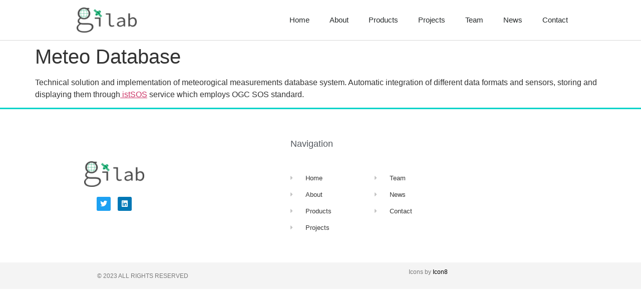

--- FILE ---
content_type: text/css
request_url: https://gilab.rs/wp-content/uploads/elementor/css/post-2099.css?ver=1768484842
body_size: 7260
content:
.elementor-2099 .elementor-element.elementor-element-2ed8f657 > .elementor-container > .elementor-column > .elementor-widget-wrap{align-content:center;align-items:center;}.elementor-2099 .elementor-element.elementor-element-2ed8f657:not(.elementor-motion-effects-element-type-background), .elementor-2099 .elementor-element.elementor-element-2ed8f657 > .elementor-motion-effects-container > .elementor-motion-effects-layer{background-color:var( --e-global-color-4a069c12 );}.elementor-2099 .elementor-element.elementor-element-2ed8f657 > .elementor-container{min-height:0vh;}.elementor-2099 .elementor-element.elementor-element-2ed8f657{border-style:solid;border-width:0px 0px 1px 0px;border-color:#d8d8d8;transition:background 0.3s, border 0.3s, border-radius 0.3s, box-shadow 0.3s;margin-top:0px;margin-bottom:0px;z-index:1;}.elementor-2099 .elementor-element.elementor-element-2ed8f657 > .elementor-background-overlay{transition:background 0.3s, border-radius 0.3s, opacity 0.3s;}.elementor-widget-theme-site-logo .widget-image-caption{color:var( --e-global-color-text );font-weight:var( --e-global-typography-text-font-weight );}.elementor-2099 .elementor-element.elementor-element-7d7cbc45 img{width:120px;}.elementor-2099 .elementor-element.elementor-element-5b20247f > .elementor-element-populated{margin:0px 0px 0px 0px;--e-column-margin-right:0px;--e-column-margin-left:0px;padding:0px 0px 0px 0px;}.elementor-widget-nav-menu .elementor-nav-menu .elementor-item{font-weight:var( --e-global-typography-primary-font-weight );}.elementor-widget-nav-menu .elementor-nav-menu--main .elementor-item{color:var( --e-global-color-text );fill:var( --e-global-color-text );}.elementor-widget-nav-menu .elementor-nav-menu--main .elementor-item:hover,
					.elementor-widget-nav-menu .elementor-nav-menu--main .elementor-item.elementor-item-active,
					.elementor-widget-nav-menu .elementor-nav-menu--main .elementor-item.highlighted,
					.elementor-widget-nav-menu .elementor-nav-menu--main .elementor-item:focus{color:var( --e-global-color-accent );fill:var( --e-global-color-accent );}.elementor-widget-nav-menu .elementor-nav-menu--main:not(.e--pointer-framed) .elementor-item:before,
					.elementor-widget-nav-menu .elementor-nav-menu--main:not(.e--pointer-framed) .elementor-item:after{background-color:var( --e-global-color-accent );}.elementor-widget-nav-menu .e--pointer-framed .elementor-item:before,
					.elementor-widget-nav-menu .e--pointer-framed .elementor-item:after{border-color:var( --e-global-color-accent );}.elementor-widget-nav-menu{--e-nav-menu-divider-color:var( --e-global-color-text );}.elementor-widget-nav-menu .elementor-nav-menu--dropdown .elementor-item, .elementor-widget-nav-menu .elementor-nav-menu--dropdown  .elementor-sub-item{font-weight:var( --e-global-typography-accent-font-weight );}.elementor-2099 .elementor-element.elementor-element-4afeb8da{width:var( --container-widget-width, 99.649% );max-width:99.649%;--container-widget-width:99.649%;--container-widget-flex-grow:0;}.elementor-2099 .elementor-element.elementor-element-4afeb8da .elementor-menu-toggle{margin-left:auto;background-color:rgba(0,0,0,0);}.elementor-2099 .elementor-element.elementor-element-4afeb8da .elementor-nav-menu .elementor-item{font-size:15px;font-weight:500;}.elementor-2099 .elementor-element.elementor-element-4afeb8da .elementor-nav-menu--main .elementor-item{color:#262a2b;fill:#262a2b;padding-top:30px;padding-bottom:30px;}.elementor-2099 .elementor-element.elementor-element-4afeb8da .elementor-nav-menu--main .elementor-item:hover,
					.elementor-2099 .elementor-element.elementor-element-4afeb8da .elementor-nav-menu--main .elementor-item.elementor-item-active,
					.elementor-2099 .elementor-element.elementor-element-4afeb8da .elementor-nav-menu--main .elementor-item.highlighted,
					.elementor-2099 .elementor-element.elementor-element-4afeb8da .elementor-nav-menu--main .elementor-item:focus{color:var( --e-global-color-secondary );fill:var( --e-global-color-secondary );}.elementor-2099 .elementor-element.elementor-element-4afeb8da .elementor-nav-menu--main:not(.e--pointer-framed) .elementor-item:before,
					.elementor-2099 .elementor-element.elementor-element-4afeb8da .elementor-nav-menu--main:not(.e--pointer-framed) .elementor-item:after{background-color:#61CE7000;}.elementor-2099 .elementor-element.elementor-element-4afeb8da .e--pointer-framed .elementor-item:before,
					.elementor-2099 .elementor-element.elementor-element-4afeb8da .e--pointer-framed .elementor-item:after{border-color:#61CE7000;}.elementor-2099 .elementor-element.elementor-element-4afeb8da .e--pointer-framed .elementor-item:before{border-width:3px;}.elementor-2099 .elementor-element.elementor-element-4afeb8da .e--pointer-framed.e--animation-draw .elementor-item:before{border-width:0 0 3px 3px;}.elementor-2099 .elementor-element.elementor-element-4afeb8da .e--pointer-framed.e--animation-draw .elementor-item:after{border-width:3px 3px 0 0;}.elementor-2099 .elementor-element.elementor-element-4afeb8da .e--pointer-framed.e--animation-corners .elementor-item:before{border-width:3px 0 0 3px;}.elementor-2099 .elementor-element.elementor-element-4afeb8da .e--pointer-framed.e--animation-corners .elementor-item:after{border-width:0 3px 3px 0;}.elementor-2099 .elementor-element.elementor-element-4afeb8da .e--pointer-underline .elementor-item:after,
					 .elementor-2099 .elementor-element.elementor-element-4afeb8da .e--pointer-overline .elementor-item:before,
					 .elementor-2099 .elementor-element.elementor-element-4afeb8da .e--pointer-double-line .elementor-item:before,
					 .elementor-2099 .elementor-element.elementor-element-4afeb8da .e--pointer-double-line .elementor-item:after{height:3px;}.elementor-2099 .elementor-element.elementor-element-4afeb8da .elementor-nav-menu--dropdown{background-color:#f9f9f9;}.elementor-2099 .elementor-element.elementor-element-4afeb8da .elementor-nav-menu--dropdown a:hover,
					.elementor-2099 .elementor-element.elementor-element-4afeb8da .elementor-nav-menu--dropdown a:focus,
					.elementor-2099 .elementor-element.elementor-element-4afeb8da .elementor-nav-menu--dropdown a.elementor-item-active,
					.elementor-2099 .elementor-element.elementor-element-4afeb8da .elementor-nav-menu--dropdown a.highlighted{background-color:#e8c204;}.elementor-theme-builder-content-area{height:400px;}.elementor-location-header:before, .elementor-location-footer:before{content:"";display:table;clear:both;}@media(min-width:768px){.elementor-2099 .elementor-element.elementor-element-5b20247f{width:57.008%;}.elementor-2099 .elementor-element.elementor-element-67ac454{width:9.305%;}}@media(max-width:1024px){.elementor-2099 .elementor-element.elementor-element-2ed8f657{padding:40px 20px 40px 20px;}}@media(max-width:767px){.elementor-2099 .elementor-element.elementor-element-2ed8f657{padding:30px 20px 30px 20px;}.elementor-2099 .elementor-element.elementor-element-221c743b{width:70%;}.elementor-2099 .elementor-element.elementor-element-7d7cbc45 img{width:80px;}.elementor-2099 .elementor-element.elementor-element-5b20247f{width:30%;}.elementor-2099 .elementor-element.elementor-element-4afeb8da .elementor-nav-menu--main > .elementor-nav-menu > li > .elementor-nav-menu--dropdown, .elementor-2099 .elementor-element.elementor-element-4afeb8da .elementor-nav-menu__container.elementor-nav-menu--dropdown{margin-top:44px !important;}}

--- FILE ---
content_type: text/css
request_url: https://gilab.rs/wp-content/uploads/elementor/css/post-2103.css?ver=1768484842
body_size: 9609
content:
.elementor-2103 .elementor-element.elementor-element-3c56b152{border-style:solid;border-width:3px 0px 0px 0px;border-color:#02d3c9;padding:50px 0px 50px 0px;}.elementor-bc-flex-widget .elementor-2103 .elementor-element.elementor-element-3226d417.elementor-column .elementor-widget-wrap{align-items:center;}.elementor-2103 .elementor-element.elementor-element-3226d417.elementor-column.elementor-element[data-element_type="column"] > .elementor-widget-wrap.elementor-element-populated{align-content:center;align-items:center;}.elementor-2103 .elementor-element.elementor-element-3226d417 > .elementor-element-populated{margin:0% 20% 0% 0%;--e-column-margin-right:20%;--e-column-margin-left:0%;}.elementor-widget-theme-site-logo .widget-image-caption{color:var( --e-global-color-text );font-weight:var( --e-global-typography-text-font-weight );}.elementor-2103 .elementor-element.elementor-element-4a89ccbb img{width:120px;}.elementor-2103 .elementor-element.elementor-element-bad276b{--grid-template-columns:repeat(0, auto);--icon-size:14px;--grid-column-gap:10px;--grid-row-gap:0px;}.elementor-2103 .elementor-element.elementor-element-bad276b .elementor-widget-container{text-align:center;}.elementor-widget-heading .elementor-heading-title{font-weight:var( --e-global-typography-primary-font-weight );color:var( --e-global-color-primary );}.elementor-2103 .elementor-element.elementor-element-346009e7 .elementor-heading-title{font-size:18px;font-weight:500;color:var( --e-global-color-secondary );}.elementor-2103 .elementor-element.elementor-element-4dc52866{margin-top:30px;margin-bottom:0px;}.elementor-widget-icon-list .elementor-icon-list-item:not(:last-child):after{border-color:var( --e-global-color-text );}.elementor-widget-icon-list .elementor-icon-list-icon i{color:var( --e-global-color-primary );}.elementor-widget-icon-list .elementor-icon-list-icon svg{fill:var( --e-global-color-primary );}.elementor-widget-icon-list .elementor-icon-list-item > .elementor-icon-list-text, .elementor-widget-icon-list .elementor-icon-list-item > a{font-weight:var( --e-global-typography-text-font-weight );}.elementor-widget-icon-list .elementor-icon-list-text{color:var( --e-global-color-secondary );}.elementor-2103 .elementor-element.elementor-element-92b452 .elementor-icon-list-items:not(.elementor-inline-items) .elementor-icon-list-item:not(:last-child){padding-block-end:calc(14px/2);}.elementor-2103 .elementor-element.elementor-element-92b452 .elementor-icon-list-items:not(.elementor-inline-items) .elementor-icon-list-item:not(:first-child){margin-block-start:calc(14px/2);}.elementor-2103 .elementor-element.elementor-element-92b452 .elementor-icon-list-items.elementor-inline-items .elementor-icon-list-item{margin-inline:calc(14px/2);}.elementor-2103 .elementor-element.elementor-element-92b452 .elementor-icon-list-items.elementor-inline-items{margin-inline:calc(-14px/2);}.elementor-2103 .elementor-element.elementor-element-92b452 .elementor-icon-list-items.elementor-inline-items .elementor-icon-list-item:after{inset-inline-end:calc(-14px/2);}.elementor-2103 .elementor-element.elementor-element-92b452 .elementor-icon-list-icon i{color:rgba(0,0,0,0.23);transition:color 0.3s;}.elementor-2103 .elementor-element.elementor-element-92b452 .elementor-icon-list-icon svg{fill:rgba(0,0,0,0.23);transition:fill 0.3s;}.elementor-2103 .elementor-element.elementor-element-92b452{--e-icon-list-icon-size:13px;--icon-vertical-offset:0px;}.elementor-2103 .elementor-element.elementor-element-92b452 .elementor-icon-list-icon{padding-inline-end:9px;}.elementor-2103 .elementor-element.elementor-element-92b452 .elementor-icon-list-item > .elementor-icon-list-text, .elementor-2103 .elementor-element.elementor-element-92b452 .elementor-icon-list-item > a{font-size:13px;font-weight:normal;}.elementor-2103 .elementor-element.elementor-element-92b452 .elementor-icon-list-text{color:rgba(0,0,0,0.79);transition:color 0.3s;}.elementor-2103 .elementor-element.elementor-element-92b452 .elementor-icon-list-item:hover .elementor-icon-list-text{color:#02d3c9;}.elementor-2103 .elementor-element.elementor-element-349387c{width:var( --container-widget-width, 97.091% );max-width:97.091%;--container-widget-width:97.091%;--container-widget-flex-grow:0;--e-icon-list-icon-size:13px;--icon-vertical-offset:0px;}.elementor-2103 .elementor-element.elementor-element-349387c .elementor-icon-list-items:not(.elementor-inline-items) .elementor-icon-list-item:not(:last-child){padding-block-end:calc(14px/2);}.elementor-2103 .elementor-element.elementor-element-349387c .elementor-icon-list-items:not(.elementor-inline-items) .elementor-icon-list-item:not(:first-child){margin-block-start:calc(14px/2);}.elementor-2103 .elementor-element.elementor-element-349387c .elementor-icon-list-items.elementor-inline-items .elementor-icon-list-item{margin-inline:calc(14px/2);}.elementor-2103 .elementor-element.elementor-element-349387c .elementor-icon-list-items.elementor-inline-items{margin-inline:calc(-14px/2);}.elementor-2103 .elementor-element.elementor-element-349387c .elementor-icon-list-items.elementor-inline-items .elementor-icon-list-item:after{inset-inline-end:calc(-14px/2);}.elementor-2103 .elementor-element.elementor-element-349387c .elementor-icon-list-icon i{color:rgba(0,0,0,0.23);transition:color 0.3s;}.elementor-2103 .elementor-element.elementor-element-349387c .elementor-icon-list-icon svg{fill:rgba(0,0,0,0.23);transition:fill 0.3s;}.elementor-2103 .elementor-element.elementor-element-349387c .elementor-icon-list-icon{padding-inline-end:9px;}.elementor-2103 .elementor-element.elementor-element-349387c .elementor-icon-list-item > .elementor-icon-list-text, .elementor-2103 .elementor-element.elementor-element-349387c .elementor-icon-list-item > a{font-size:13px;font-weight:normal;}.elementor-2103 .elementor-element.elementor-element-349387c .elementor-icon-list-text{color:rgba(0,0,0,0.79);transition:color 0.3s;}.elementor-2103 .elementor-element.elementor-element-349387c .elementor-icon-list-item:hover .elementor-icon-list-text{color:#02d3c9;}.elementor-2103 .elementor-element.elementor-element-d9c68e9 > .elementor-container > .elementor-column > .elementor-widget-wrap{align-content:center;align-items:center;}.elementor-2103 .elementor-element.elementor-element-d9c68e9:not(.elementor-motion-effects-element-type-background), .elementor-2103 .elementor-element.elementor-element-d9c68e9 > .elementor-motion-effects-container > .elementor-motion-effects-layer{background-color:#f4f4f4;}.elementor-2103 .elementor-element.elementor-element-d9c68e9 > .elementor-container{min-height:50px;}.elementor-2103 .elementor-element.elementor-element-d9c68e9{transition:background 0.3s, border 0.3s, border-radius 0.3s, box-shadow 0.3s;}.elementor-2103 .elementor-element.elementor-element-d9c68e9 > .elementor-background-overlay{transition:background 0.3s, border-radius 0.3s, opacity 0.3s;}.elementor-2103 .elementor-element.elementor-element-2abad484{text-align:center;}.elementor-2103 .elementor-element.elementor-element-2abad484 .elementor-heading-title{font-size:12px;font-weight:300;text-transform:uppercase;color:#7a7a7a;}.elementor-widget-text-editor{font-weight:var( --e-global-typography-text-font-weight );color:var( --e-global-color-text );}.elementor-widget-text-editor.elementor-drop-cap-view-stacked .elementor-drop-cap{background-color:var( --e-global-color-primary );}.elementor-widget-text-editor.elementor-drop-cap-view-framed .elementor-drop-cap, .elementor-widget-text-editor.elementor-drop-cap-view-default .elementor-drop-cap{color:var( --e-global-color-primary );border-color:var( --e-global-color-primary );}.elementor-2103 .elementor-element.elementor-element-371fc01{text-align:center;font-size:12px;font-weight:300;}.elementor-theme-builder-content-area{height:400px;}.elementor-location-header:before, .elementor-location-footer:before{content:"";display:table;clear:both;}@media(min-width:768px){.elementor-2103 .elementor-element.elementor-element-2a5833f9{width:30.545%;}.elementor-2103 .elementor-element.elementor-element-670a8b8{width:69.455%;}}@media(max-width:1024px){.elementor-2103 .elementor-element.elementor-element-3c56b152{padding:30px 20px 30px 20px;}.elementor-2103 .elementor-element.elementor-element-3226d417 > .elementor-element-populated{margin:0% 10% 0% 0%;--e-column-margin-right:10%;--e-column-margin-left:0%;}.elementor-2103 .elementor-element.elementor-element-92b452 .elementor-icon-list-item > .elementor-icon-list-text, .elementor-2103 .elementor-element.elementor-element-92b452 .elementor-icon-list-item > a{font-size:13px;}.elementor-2103 .elementor-element.elementor-element-349387c .elementor-icon-list-item > .elementor-icon-list-text, .elementor-2103 .elementor-element.elementor-element-349387c .elementor-icon-list-item > a{font-size:13px;}.elementor-2103 .elementor-element.elementor-element-d9c68e9{padding:5px 20px 5px 20px;}}@media(max-width:767px){.elementor-2103 .elementor-element.elementor-element-3c56b152{padding:30px 20px 30px 20px;}.elementor-2103 .elementor-element.elementor-element-3226d417{width:100%;}.elementor-2103 .elementor-element.elementor-element-4a89ccbb img{width:80px;}.elementor-2103 .elementor-element.elementor-element-13aa933{width:100%;}.elementor-2103 .elementor-element.elementor-element-13aa933 > .elementor-element-populated{margin:30px 0px 0px 0px;--e-column-margin-right:0px;--e-column-margin-left:0px;}.elementor-2103 .elementor-element.elementor-element-2a5833f9{width:50%;}.elementor-2103 .elementor-element.elementor-element-2abad484{text-align:center;}}@media(max-width:1024px) and (min-width:768px){.elementor-2103 .elementor-element.elementor-element-3226d417{width:33%;}.elementor-2103 .elementor-element.elementor-element-13aa933{width:33%;}}